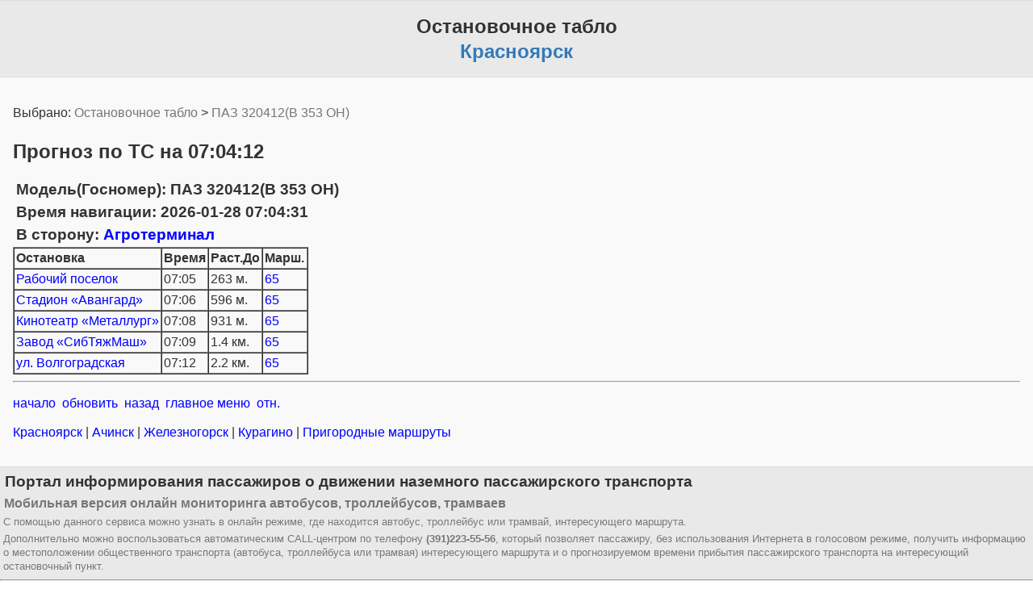

--- FILE ---
content_type: text/html; charset=windows-1251
request_url: https://mu-kgt.ru/informing/wap/online/?srv_id=2&uniqueid=562
body_size: 6613
content:
<!DOCTYPE html><html><head><title>Остановочное табло Красноярск</title><meta name="viewport" content="width=device-width"><meta name="description" content="Мобильная версия онлайн мониторинга движении автобусов, троллейбусов и трамваев, а так же  поиска расписания по маршрутам города Красноярска. Онлайн мониторинг движения пассажирского транспорта по маршрутам города Красноярска. Данный сервис позволяет узнать в онлайн режиме где едет автобус, троллейбус или трамвай. Осуществить поиск остановки."><meta name="keywords" content="расписание автобусов, троллейбусов, трамваев, где едут автобусы, on-line маршрут, on-line остановка, остановочное табло, поиск остановки, общественный транспорт города Красноярска"><meta name="apple-mobile-web-app-capable" content="yes"><link rel="apple-touch-icon" href="/images/main/header-logo-192.png" /><link rel="stylesheet" href="//mu-kgt.ru/informing/wap/jquery.mobile-1.4.5/jquery.mobile-1.4.5.min.css" /><link rel="stylesheet" href="//mu-kgt.ru/informing/wap/mpstyle.min.css?v=1.0.2" /><link rel="stylesheet" href="//mu-kgt.ru/informing/wap/marsh/css/snow.min.css" /><link rel="icon" href="/informing/wap/marsh/img/new/icon/kvad_raund_128_w.svg" type="image/svg+xml"><script type="text/javascript" src="//mu-kgt.ru/informing/wap/marsh/js/reg-sw.js?scope=%2F%2Fmu-kgt.ru%2Finforming%2Fwap%2Fmarsh%2F"></script><link rel="manifest" href="//mu-kgt.ru/informing/wap/marsh/manifest.webmanifest" /></head><body onload="setTimeout('window.location.reload(true);',30000);"><div data-role="page" class="mp-page" style ="min-width:500px;"><div data-role="header" class="ui-header bar-inherit" ><div class="mp-header"><h1>Остановочное табло <br><b style="color: #337ab7;">Красноярск</b></h1></div></div><div role="main" class="ui-content"><div class="mp-choice-info"><p>Выбрано: <a href="//mu-kgt.ru/informing/wap/">Остановочное табло</a> > <a href="?">ПАЗ 320412(В 353 ОН)</a></p></div><div><h2>Прогноз по ТС на 07:04:12</h2></div><div><h3>Модель(Госномер): ПАЗ 320412(В 353 ОН)</h3></div><div><h3>Время навигации: 2026-01-28 07:04:31</h3></div><div><h3>В сторону: <a href='?mr_id=79&rl_racetype=66'>Агротерминал</a></h3></div><table style="text-align: left; " border="1" cellpadding="2" cellspacing="0">
             <tbody>
             <tr>
               <th>Остановка</th>
               <th style="width: 50px;">Время</th>
               <th style="width: 50px;">Раст.До</th>
               <th style="width: 50px;">Марш.</th>
             </tr>
            <tr>
                 <td><a href='?st_id=318'>Рабочий поселок</a></td>
                 <td style="width: 50px;">07:05</td>
                 <td style="width: 50px;">263 м.</td>
                 <td style="width: 50px;"><a href='?mr_id=79'>65</a></td>
               </tr>
              <tr>
                 <td><a href='?st_id=320'>Стадион «Авангард»</a></td>
                 <td style="width: 50px;">07:06</td>
                 <td style="width: 50px;">596 м.</td>
                 <td style="width: 50px;"><a href='?mr_id=79'>65</a></td>
               </tr>
              <tr>
                 <td><a href='?st_id=322'>Кинотеатр «Металлург»</a></td>
                 <td style="width: 50px;">07:08</td>
                 <td style="width: 50px;">931 м.</td>
                 <td style="width: 50px;"><a href='?mr_id=79'>65</a></td>
               </tr>
              <tr>
                 <td><a href='?st_id=334'>Завод «СибТяжМаш»</a></td>
                 <td style="width: 50px;">07:09</td>
                 <td style="width: 50px;">1.4 км.</td>
                 <td style="width: 50px;"><a href='?mr_id=79'>65</a></td>
               </tr>
              <tr>
                 <td><a href='?st_id=332'>ул. Волгоградская</a></td>
                 <td style="width: 50px;">07:12</td>
                 <td style="width: 50px;">2.2 км.</td>
                 <td style="width: 50px;"><a href='?mr_id=79'>65</a></td>
               </tr>
              </tbody></table><div class="mp-footer-menu"><hr/><p><a href="?">начало</a>&nbsp;&nbsp;<a href="javascript:window.location.reload(true)">обновить</a>&nbsp;&nbsp;<a href="javascript:history.back()">назад</a>&nbsp;&nbsp;<a href="//mu-kgt.ru/informing/wap">главное меню</a>&nbsp;&nbsp;<a href="?srv_id=2&uniqueid=562&fm=0">отн.</a></p><p><a href='//mu-kgt.ru/informing/wap'>Красноярск </a>|<a href='//mu-kgt.ru/achinsk/wap'> Ачинск </a>|<a href='//mu-kgt.ru/zheleznogorsk/wap'> Железногорск </a>|<a href='//mu-kgt.ru/kuragino/wap'> Курагино </a>|<a href='//mu-kgt.ru/suburb/wap'> Пригородные маршруты</a></p></div></div><div data-role="footer" class="ui-footer bar-inherit"><div class="mp-footer" ><div class="ui-grid-a"><div class="ui-block-a"><div class="ui-body ui-body-d "><h2><b>Портал информирования пассажиров о движении наземного пассажирского транспорта</b></h2><h4>Мобильная версия онлайн мониторинга автобусов, троллейбусов, трамваев</h4><p> С помощью данного сервиса можно узнать в онлайн режиме, где находится  автобус, троллейбус или трамвай, интересующего маршрута. </p><p> Дополнительно можно воспользоваться автоматическим CALL-центром по телефону <b>(391)223-55-56</b>,  который позволяет пассажиру, без использования Интернета  в голосовом режиме, получить информацию о местоположении общественного транспорта (автобуса, троллейбуса или трамвая) интересующего маршрута и о прогнозируемом времени прибытия пассажирского транспорта на интересующий остановочный пункт.</p><hr></div></div><div class="ui-block-b"><div class="ui-body ui-body-d"><div class="ui-icon-myicon"> </div><h2>Администрация города Красноярска</h2><h4>Департамент городского хозяйства и транспорта</h4><h4>Муниципальное казенное учреждение города Красноярска "Красноярскгортранс"<h4> </div></div><div class="ui-block-c"><div class="ui-body ui-body-d"><h4>Контакты</h4><p><b>Телефоны:</b><br><p>(391)256–84–00 (круглосуточно)<br> (391)256–84–04 (с 8:00 до 17:00 в рабочие дни)<br> CALL-центр: (391)223–55–56 (круглосуточно)</p><p><b>Адрес:</b><br>660042,&nbsp;город&nbsp;Красноярск,&nbsp;<wbr>пер.&nbsp;Медицинский,&nbsp;д.&nbsp;6,&nbsp;пом.&nbsp;34. </p><p><br><br></p></div></div></div></div></div></div></body></html> 
<!--LiveInternet counter--><script type="text/javascript"><!--
new Image().src = "//counter.yadro.ru/hit?r"+
escape(document.referrer)+((typeof(screen)=="undefined")?"":
";s"+screen.width+"*"+screen.height+"*"+(screen.colorDepth?
screen.colorDepth:screen.pixelDepth))+";u"+escape(document.URL)+
";h"+escape("WAP_KRS - "+document.title.substring(0,80))+
";"+Math.random();//--></script><!--/LiveInternet-->

--- FILE ---
content_type: text/css
request_url: https://mu-kgt.ru/informing/wap/mpstyle.min.css?v=1.0.2
body_size: 5277
content:
.marsh-check{position:absolute;top:0;left:0;background:rgba(0,0,0,.3);}
.marsh-check:before{content:"V"}
.ui-bar, .ui-body{padding:0em;}
.ui-content a{color:#0000FF;text-decoration:none;}
.ui-content h2{font-size:1.5em;font-weight:bold;}
.ui-content h3{font-size:1.2em;font-weight:bold;display:block;margin:.2em;}
.table-marsh{border-collapse:separate;padding:0;border-spacing:0;border-top:1px solid #ddd;}
.msg-general{display:inline-block;}
.msg-section{border-style:solid;border-width:1px;-webkit-border-radius:5px;-moz-border-radius:5px;border-radius:5px;padding:0.5em;padding-left:2em;padding-right:2em;margin:0.5em;display:inline-block;width:90%;}
.msg-marsh-section{background-color:#f7edb1;border-color:#d4ca88;}
.msg-request-section{background-color:#f7edb1;border-color:#d4ca88;}
.msg-bnst-section{background-color:#f7edb1;border-color:#d4ca88;}
.msg-forecast-section{background-color:#f7edb1;border-color:#d4ca88;}
.msg-contact-section{background-color:#f7edb1;border-color:#d4ca88;}
.bf-marshline{background-image:url("//mu-kgt.ru/informing/wap/marsh/img/stopline.png");width:25px;}
.bf-marshline img{vertical-align:bottom;}
.bf-arriveinfo{font-size:1em;color:#828282;padding:2px;vertical-align:middle;line-height:1.5;}
.bf-stopinfo{font-size:1.2em;color:#333;padding:2px;vertical-align:middle;line-height:1.5;}
.bf-stopinfo a{color:#333;}
.bf-businfo{color:#040F91;font-size:.8em;white-space:nowrap;}
.bf-busdopinfo{text-align:center;background-color:#eaeaea;padding:2px;padding-left:10px;padding-right:10px;margin:4px;-webkit-border-radius:20px;-moz-border-radius:20px;border-radius:20px;display:inline-block;}
.bf-busimage{margin:1px;margin-right:4px;display:inline-block;vertical-align:middle;}
.bf-selectstop{background-color:#fbcfc0;padding:2px;padding-left:18px;margin:4px;font-size:1.5em;font-weight:bold;color:#12253e;-webkit-border-radius:30px;-moz-border-radius:30px;border-radius:30px;}
.bf-table table{border-collapse:collapse;white-space:nowrap;}
.legend-section{background-color:#f7edb1;border-style:solid;border-width:1px;border-color:#d4ca88;-webkit-border-radius:5px;-moz-border-radius:5px;border-radius:5px;padding:0.5em;padding-left:2em;padding-right:2em;margin:0em;display:inline-block;white-space:nowrap;}
.bus-marsh{background-color:#468847;}
.trol-marsh{background-color:#f89406;}
.tram-marsh{background-color:#3a87ad;}
.train-marsh{background-color:#3a87ad;}
.name-marsh{padding:2px 4px;margin:4px;font-size:1.3em;font-weight:bold;color:#fff;-webkit-border-radius:3px;-moz-border-radius:3px;border-radius:3px;}
.table-bus{border-collapse:separate;padding:0;border-spacing:0;border-top:1px solid #ddd;}
.stop-name{color:#000000;font-family:sans-serif;font-size:medium;text-align:left;}
.bus-info{color:#040F91;font-family:sans-serif;font-size:small;text-align:left;}
.forecast-info{color:#040F91;font-family:sans-serif;font-size:medium;text-align:left;}
.note-info{color:#040F91;font-family:sans-serif;font-size:small;text-align:left;}
.bar-inherit{background-color:#e9e9e9;border-color:#ddd;color:#333;text-shadow:0 1px 0 #eee;font-weight:bold;min-width:500px}
.mp-main-menu-item{font-size:1.3em;line-height:180%;text-align:left;}
.mp-menu-item{font-size:1.3em;line-height:180%;text-align:left;}
.mp-choice-info{font-size:1em;line-height:150%;text-align:left;color:#333;white-space:nowrap;}
.mp-choice-info a{color:#777;}
.mp-page{outline:0;padding:0;margin:0;top:0;left:0;min-width:300px;min-height:100%;position:absolute;display:block;border:0;background-color:#f9f9f9;border-color:#bbb;color:#333;text-shadow:0 1px 0 #f3f3f3;font-size:1em;}
.mp-marsh-list{font-size:1.2em;line-height:150%;white-space:nowrap;}
.mp-marsh-forecast{font-size:1.1em;line-height:125%;}
.mp-menu-item p,
.mp-marsh-list p,
.mp-marsh-forecast p{display:block;margin:0;}
.mp-header h1{font-size:1.5em;text-align:center;}
.mp-footer-menu{font-size:1em;line-height:1.3;}
.ui-icon-myicon{background-image:url("//mu-kgt.ru/informing/img/krsn.png");float:left;width:55px;height:81px;}
.mp-footer{width:100%;}
.mp-footer .ui-body{font-weight:300;text-align:left;border-color:#ddd;}
.mp-footer img{text-align:left;border-color:#ddd;}
.mp-footer p{color:#777;line-height:140%;margin:.3em;font-size:.8em;}
.mp-footer h2,h4{line-height:120%;margin:.3em;}
.mp-footer h4{color:#777;font-size:1em;}
.mp-footer h2{color:#333;font-size:1.2em;}
@media all and (min-width:52em){.mp-bus-dir{font-size:1em;}
}
.mp-bus-dir{margin:.3em;font-size:.8em;}
.mp-bus-dir> div + div .ui-body{border-top-width:0;}
.mp-bus-dir .ui-block-a,
.mp-bus-dir .ui-block-b{width:100%;float:none;}
@media all and (min-width:52em){.mp-page{font-size:1em;}
}
@media all and (min-width:42em){.mp-bus-dir .ui-block-a,
.mp-bus-dir .ui-block-b{float:left;width:49.95%;}
}
.mp-footer .ui-block-a,
.mp-footer .ui-block-b,
.mp-footer .ui-block-c{width:100%;float:none;}
.mp-footer > div + div .ui-body{border-top-width:0;}
@media all and (min-width:42em){.mp-footer{overflow:hidden;}
.mp-footer .ui-block-b{float:left;width:69.95%;}
.mp-footer .ui-block-c{float:left;width:29.95%;}
.mp-footer .ui-block-b p,
.mp-footer .ui-block-c p{}
.mp-footer > div + div .ui-body{border-top-width:1px;}
.mp-footer > div:first-child .ui-body{border-bottom-width:0;}
.mp-footer > div:last-child .ui-body{border-left-width:0;}
}

--- FILE ---
content_type: application/javascript
request_url: https://mu-kgt.ru/informing/wap/marsh/js/reg-sw.js?scope=%2F%2Fmu-kgt.ru%2Finforming%2Fwap%2Fmarsh%2F
body_size: 1039
content:
let deferredPrompt;
let addHome;
params={};document.currentScript.src.replace(/[?&]+([^=&]+)=([^&]*)/gi,function(s,k,v){params[k]=decodeURIComponent(v)});
"serviceWorker"in navigator && (navigator.serviceWorker.register(params.scope+"js/service-worker.js", { scope: params.scope }).then(function(e) {
    //console.log("Service Worker registration successful with scope: ", e.scope)
}).catch(function(e) {
    //console.log("Service Worker registration failed: ", e)
}),
window.addEventListener("beforeinstallprompt", function(e) {
    deferredPrompt = e,
    addHome = false,
    localStorage.setItem("prompt-count", parseInt(localStorage.getItem("prompt-count") || 0) + 1),
    localStorage.getItem("install-date") || (
    e.userChoice.then(function(e) {
        "accepted" === e.outcome && (localStorage.setItem("install-count", parseInt(localStorage.getItem("install-count") || 0) + 1),
        localStorage.setItem("install-date", Date.now()),
        localStorage.removeItem("prompt-count") 
        )
    }))
}))